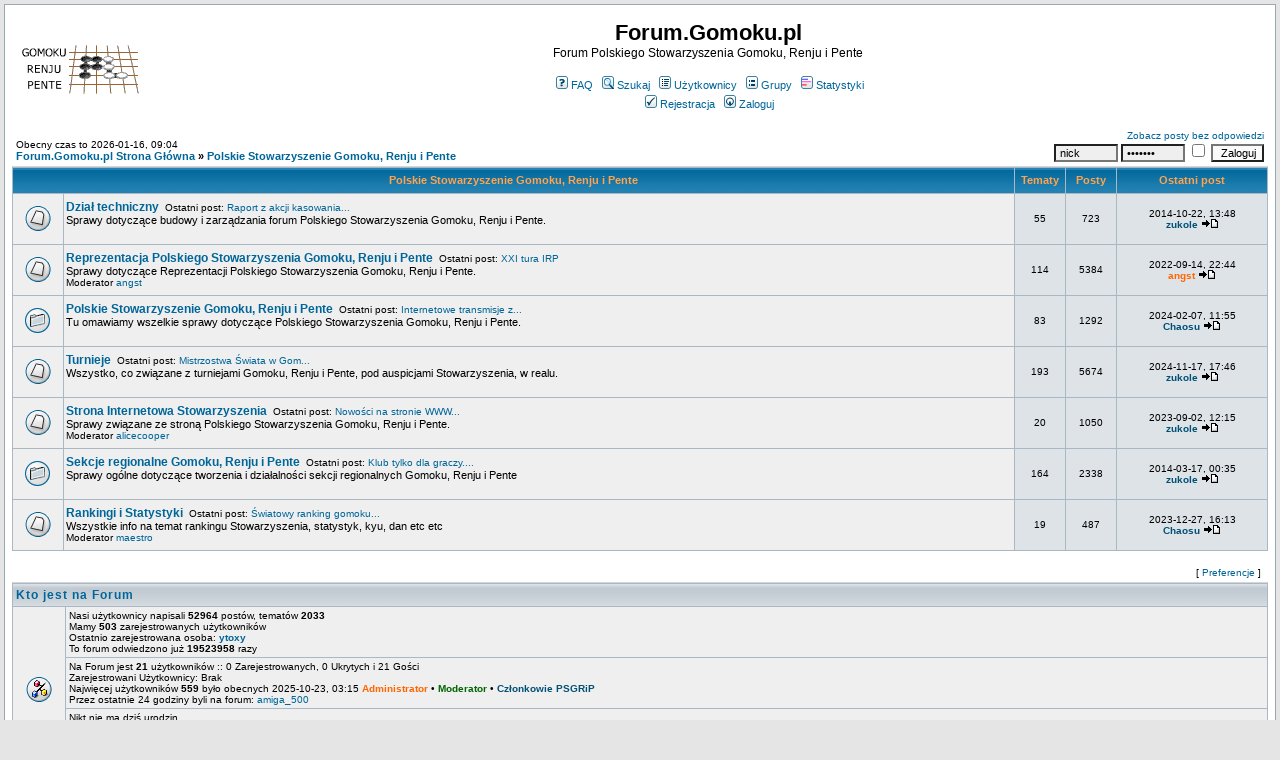

--- FILE ---
content_type: text/html
request_url: http://forum.gomoku.pl/index.php?c=5&sid=89ee1d1be342026d3a0ba3de1c542c1d
body_size: 4670
content:
<!DOCTYPE HTML PUBLIC "-//W3C//DTD HTML 4.01 Transitional//EN">
<html dir="ltr">
<head>
  <meta http-equiv="Content-Type" content="text/html; charset=iso-8859-2">
  <meta http-equiv="Content-Style-Type" content="text/css">
  <META NAME="Keywords" content="gomoku, renju, pente">
  <META NAME="Description" content="Forum Polskiego Stowarzyszenia Gomoku, Renju i Pente">    <title>Forum.Gomoku.pl :: Strona Główna</title>
  <link rel="stylesheet" href="templates/subSilver/subSilver.css" type="text/css">
	<script language="Javascript" type="text/javascript">
	<!--
	var factive_color = '#F9F9F0';
	var faonmouse_color = '#DEE3E7';
	var faonmouse2_color = '#EFEFEF';
	var l_empty_message = 'Musisz wpisać wiadomość przed wysłaniem';
	var no_text_selected = 'Zaznacz najpierw tekst';
	var cname = 'bb038dfef1-1';
	var cpath = '/';
	var cdomain = 'forum.gomoku.pl';
	var csecure = '0';
				//-->
	</script>
	<script language="JavaScript" type="text/javascript" src="images/jsscripts.js"></script>
		<script language="JavaScript" type="text/javascript" src="templates/subSilver/overlib.js"><!-- overLIB (c) Erik Bosrup --></script>
	</head>
<body bgcolor="#E5E5E5" text="#000000" link="#006699" vlink="#5493B4" onload="focus_field('focus');">
<div id="overDiv" style="position:absolute; visibility:hidden; filter: alpha(opacity=85); -moz-opacity: 0.85; opacity: 0.85; z-index: 10"></div>

<a name="top"></a><table width="100%" cellspacing="0" cellpadding="7" border="0" align="center">
   <tr>
      <td class="bodyline">
	                             <table width="100%" cellspacing="0" cellpadding="8" border="0" align="center">
            <tr>
               <td><a href="index.php?sid=eecc2824225fa39347de22733e1dc580"><img src="templates/subSilver/images/logo_phpBB.gif" border="0" alt="Forum.Gomoku.pl Strona Główna" vspace="1"></a></td>
               <td align="center" width="100%" valign="middle">
                  <span class="maintitle">Forum.Gomoku.pl</span>
                  <br>
                  <span class="gen">Forum Polskiego Stowarzyszenia Gomoku, Renju i Pente<br><br></span>
                  <table cellspacing="0" cellpadding="2" border="0">
                     <tr>
                        <td align="center" valign="top" nowrap="nowrap"><span class="mainmenu">
                           <a href="faq.php?sid=eecc2824225fa39347de22733e1dc580" class="mainmenu"><img src="templates/subSilver/images/icon_mini_faq.gif" width="12" height="13" border="0" alt="FAQ" hspace="3">FAQ</a>
                           &nbsp;<a href="search.php?sid=eecc2824225fa39347de22733e1dc580" class="mainmenu"><img src="templates/subSilver/images/icon_mini_search.gif" width="12" height="13" border="0" alt="Szukaj" hspace="3">Szukaj</a>
                           &nbsp;<a href="memberlist.php?sid=eecc2824225fa39347de22733e1dc580" class="mainmenu"><img src="templates/subSilver/images/icon_mini_members.gif" width="12" height="13" border="0" alt="Użytkownicy" hspace="3">Użytkownicy</a>
                           &nbsp;<a href="groupcp.php?sid=eecc2824225fa39347de22733e1dc580" class="mainmenu"><img src="templates/subSilver/images/icon_mini_groups.gif" width="12" height="13" border="0" alt="Grupy" hspace="3">Grupy</a>

                           
                                                                                 &nbsp;<a href="statistics.php?sid=eecc2824225fa39347de22733e1dc580" class="mainmenu"><img src="templates/subSilver/images/icon_mini_statistics.gif" width="12" height="13" border="0" alt="Statystyki" hspace="3">Statystyki</a>
                                                      </span></td>
                     </tr>
                     <tr>
                        <td height="25" align="center" valign="top" nowrap="nowrap"><span class="mainmenu">
                           <a href="profile.php?mode=register&amp;sid=eecc2824225fa39347de22733e1dc580" class="mainmenu"><img src="templates/subSilver/images/icon_mini_register.gif" width="12" height="13" border="0" alt="Rejestracja" hspace="3">Rejestracja</a>
                           &nbsp;<a href="login.php?sid=eecc2824225fa39347de22733e1dc580" class="mainmenu"><img src="templates/subSilver/images/icon_mini_login.gif" width="12" height="13" border="0" alt="Zaloguj" hspace="3">Zaloguj</a>
                                                                                                                                                               </span></td>
                     </tr>
                  </table>
               </td>
                           </tr>
         </table>
         		             


<form method="post" action="login.php?sid=eecc2824225fa39347de22733e1dc580">

<table width="100%" cellspacing="1" cellpadding="3" border="0" align="center">
   <tr>
      <td align="left" valign="bottom"><span class="gensmall">
                  Obecny czas to 2026-01-16, 09:04<br></span><span class="nav"><a href="index.php?sid=eecc2824225fa39347de22733e1dc580" class="nav">Forum.Gomoku.pl Strona Główna</a> &raquo;&nbsp;<a href="./index.php?c=5&amp;sid=eecc2824225fa39347de22733e1dc580" class="nav">Polskie Stowarzyszenie Gomoku, Renju i Pente</a></span></td>
         <td align="right" valign="bottom" class="gensmall">
                  <a href="search.php?search_id=unanswered&amp;sid=eecc2824225fa39347de22733e1dc580" class="gensmall">Zobacz posty bez odpowiedzi</a>
		<br>
								<span class="gensmall"><input class="post" onFocus="Active(this); this.value=''" onBlur="NotActive(this)" type="text" name="username" size="8" value="nick"/>&nbsp;<input class="post" onFocus="Active(this); this.value=''" onBlur="NotActive(this)" type="password" name="password" value="1111111" size="8">
				<input class="text" type="checkbox" name="autologin">
				<input type="submit" class="liteoption" name="login" value="Zaloguj"></span>
		      </td>
   </tr>
</table>

</form>

																<div id="hc_c5" style="display: ''; position: relative;">
								<table width="100%" cellpadding="2" cellspacing="1" border="0" class="forumline">
				<tr>
					<th colspan="2" width="100%" nowrap="nowrap" onclick="javascript:ShowHide('hc_c5','hc2_c5','hc3_c5');" style="cursor: pointer" title="Ukryj">&nbsp;Polskie Stowarzyszenie Gomoku, Renju i Pente&nbsp;</th>
					<th width="50" nowrap="nowrap">&nbsp;Tematy&nbsp;</th>
					<th width="50" nowrap="nowrap">&nbsp;Posty&nbsp;</th>
					<th width="150" nowrap="nowrap">&nbsp;Ostatni post&nbsp;</th>
				</tr>
																																																<tr>
										<td class="row1" onMouseOver="onv(this);" onMouseOut="ont(this);" align="center" valign="middle" height="50"><img src="templates/subSilver/images/folder_big.gif" width="46" height="25" alt="" title="Brak nowych postów"></td>
					<td class="row1" onMouseOver="onv(this);" onMouseOut="ont(this);" width="100%" height="50" colspan="1">
						<span class="forumlink"><a href="viewforum.php?f=1&amp;sid=eecc2824225fa39347de22733e1dc580" class="forumlink">Dzia&#322; techniczny</a></span><span class="gensmall">&nbsp;&nbsp;Ostatni post: <a href="viewtopic.php?p=56206&amp;sid=eecc2824225fa39347de22733e1dc580#56206" title="Raport z akcji kasowania nicków nieaktywnych użytkowników" class="gensmall">Raport z akcji kasowania...</a><br></span>
						<span class="genmed">Sprawy dotyczące budowy i zarządzania forum Polskiego Stowarzyszenia Gomoku, Renju i Pente.<br></span>
						<span class="gensmall">
							&nbsp; &nbsp;													</span></td>
										<td class="row2" onMouseOver="onv2(this);" onMouseOut="ont(this);" align="center" valign="middle" height="50"><span class="gensmall">55</span></td>
					<td class="row2" onMouseOver="onv2(this);" onMouseOut="ont(this);" align="center" valign="middle" height="50"><span class="gensmall">723</span></td>
					<td class="row2" onMouseOver="onv2(this);" onMouseOut="ont(this);" align="center" valign="middle" height="50" nowrap="nowrap"><span class="gensmall">2014-10-22, 13:48<br /><a href="profile.php?mode=viewprofile&amp;u=214&amp;sid=eecc2824225fa39347de22733e1dc580" style="color:#005175; font-weight: bold;" class="gensmall">zukole</a> <a href="viewtopic.php?p=56206&amp;sid=eecc2824225fa39347de22733e1dc580#56206"><img src="templates/subSilver/images/icon_latest_reply.gif" width="18" height="9" border="0" alt="Ostatni post" title="Ostatni post" /></a></span></td>
														</tr>
																																				<tr>
										<td class="row1" onMouseOver="onv(this);" onMouseOut="ont(this);" align="center" valign="middle" height="50"><img src="templates/subSilver/images/folder_big.gif" width="46" height="25" alt="" title="Brak nowych postów"></td>
					<td class="row1" onMouseOver="onv(this);" onMouseOut="ont(this);" width="100%" height="50" colspan="1">
						<span class="forumlink"><a href="viewforum.php?f=7&amp;sid=eecc2824225fa39347de22733e1dc580" class="forumlink">Reprezentacja Polskiego Stowarzyszenia Gomoku, Renju i Pente</a></span><span class="gensmall">&nbsp;&nbsp;Ostatni post: <a href="viewtopic.php?p=60231&amp;sid=eecc2824225fa39347de22733e1dc580#60231" title="XXI tura IRP" class="gensmall">XXI tura IRP</a><br></span>
						<span class="genmed">Sprawy dotyczące Reprezentacji Polskiego Stowarzyszenia Gomoku, Renju i Pente.<br></span>
						<span class="gensmall">
							Moderator <a href="profile.php?mode=viewprofile&amp;u=12&amp;sid=eecc2824225fa39347de22733e1dc580" class="gensmall">angst</a>													</span></td>
										<td class="row2" onMouseOver="onv2(this);" onMouseOut="ont(this);" align="center" valign="middle" height="50"><span class="gensmall">114</span></td>
					<td class="row2" onMouseOver="onv2(this);" onMouseOut="ont(this);" align="center" valign="middle" height="50"><span class="gensmall">5384</span></td>
					<td class="row2" onMouseOver="onv2(this);" onMouseOut="ont(this);" align="center" valign="middle" height="50" nowrap="nowrap"><span class="gensmall">2022-09-14, 22:44<br /><a href="profile.php?mode=viewprofile&amp;u=12&amp;sid=eecc2824225fa39347de22733e1dc580" style="color:#FF6600" class="gensmall"><b>angst</b></a> <a href="viewtopic.php?p=60231&amp;sid=eecc2824225fa39347de22733e1dc580#60231"><img src="templates/subSilver/images/icon_latest_reply.gif" width="18" height="9" border="0" alt="Ostatni post" title="Ostatni post" /></a></span></td>
														</tr>
																																				<tr>
										<td class="row1" onMouseOver="onv(this);" onMouseOut="ont(this);" align="center" valign="middle" height="50"><img src="templates/subSilver/images/cat_folder_big.gif" width="46" height="25" alt="" title="Brak nowych postów"></td>
					<td class="row1" onMouseOver="onv(this);" onMouseOut="ont(this);" width="100%" height="50" colspan="1">
						<span class="forumlink"><a href="viewforum.php?f=6&amp;sid=eecc2824225fa39347de22733e1dc580" class="forumlink">Polskie Stowarzyszenie Gomoku, Renju i Pente</a></span><span class="gensmall">&nbsp;&nbsp;Ostatni post: <a href="viewtopic.php?p=60444&amp;sid=eecc2824225fa39347de22733e1dc580#60444" title="Internetowe transmisje z turniejów na żywo" class="gensmall">Internetowe transmisje z...</a><br></span>
						<span class="genmed">Tu omawiamy wszelkie sprawy dotyczące Polskiego Stowarzyszenia Gomoku, Renju i Pente.<br></span>
						<span class="gensmall">
							&nbsp; &nbsp;													</span></td>
										<td class="row2" onMouseOver="onv2(this);" onMouseOut="ont(this);" align="center" valign="middle" height="50"><span class="gensmall">83</span></td>
					<td class="row2" onMouseOver="onv2(this);" onMouseOut="ont(this);" align="center" valign="middle" height="50"><span class="gensmall">1292</span></td>
					<td class="row2" onMouseOver="onv2(this);" onMouseOut="ont(this);" align="center" valign="middle" height="50" nowrap="nowrap"><span class="gensmall">2024-02-07, 11:55<br /><a href="profile.php?mode=viewprofile&amp;u=25&amp;sid=eecc2824225fa39347de22733e1dc580" style="color:#005175; font-weight: bold;" class="gensmall">Chaosu</a> <a href="viewtopic.php?p=60444&amp;sid=eecc2824225fa39347de22733e1dc580#60444"><img src="templates/subSilver/images/icon_latest_reply.gif" width="18" height="9" border="0" alt="Ostatni post" title="Ostatni post" /></a></span></td>
														</tr>
																																				<tr>
										<td class="row1" onMouseOver="onv(this);" onMouseOut="ont(this);" align="center" valign="middle" height="50"><img src="templates/subSilver/images/folder_big.gif" width="46" height="25" alt="" title="Brak nowych postów"></td>
					<td class="row1" onMouseOver="onv(this);" onMouseOut="ont(this);" width="100%" height="50" colspan="1">
						<span class="forumlink"><a href="viewforum.php?f=24&amp;sid=eecc2824225fa39347de22733e1dc580" class="forumlink">Turnieje</a></span><span class="gensmall">&nbsp;&nbsp;Ostatni post: <a href="viewtopic.php?p=60475&amp;sid=eecc2824225fa39347de22733e1dc580#60475" title="Mistrzostwa Świata w Gomoku i Renju 2025" class="gensmall">Mistrzostwa Świata w Gom...</a><br></span>
						<span class="genmed">Wszystko, co związane z turniejami Gomoku, Renju i Pente, pod auspicjami Stowarzyszenia, w realu.<br></span>
						<span class="gensmall">
							&nbsp; &nbsp;													</span></td>
										<td class="row2" onMouseOver="onv2(this);" onMouseOut="ont(this);" align="center" valign="middle" height="50"><span class="gensmall">193</span></td>
					<td class="row2" onMouseOver="onv2(this);" onMouseOut="ont(this);" align="center" valign="middle" height="50"><span class="gensmall">5674</span></td>
					<td class="row2" onMouseOver="onv2(this);" onMouseOut="ont(this);" align="center" valign="middle" height="50" nowrap="nowrap"><span class="gensmall">2024-11-17, 17:46<br /><a href="profile.php?mode=viewprofile&amp;u=214&amp;sid=eecc2824225fa39347de22733e1dc580" style="color:#005175; font-weight: bold;" class="gensmall">zukole</a> <a href="viewtopic.php?p=60475&amp;sid=eecc2824225fa39347de22733e1dc580#60475"><img src="templates/subSilver/images/icon_latest_reply.gif" width="18" height="9" border="0" alt="Ostatni post" title="Ostatni post" /></a></span></td>
														</tr>
																																				<tr>
										<td class="row1" onMouseOver="onv(this);" onMouseOut="ont(this);" align="center" valign="middle" height="50"><img src="templates/subSilver/images/folder_big.gif" width="46" height="25" alt="" title="Brak nowych postów"></td>
					<td class="row1" onMouseOver="onv(this);" onMouseOut="ont(this);" width="100%" height="50" colspan="1">
						<span class="forumlink"><a href="viewforum.php?f=8&amp;sid=eecc2824225fa39347de22733e1dc580" class="forumlink">Strona Internetowa Stowarzyszenia</a></span><span class="gensmall">&nbsp;&nbsp;Ostatni post: <a href="viewtopic.php?p=60375&amp;sid=eecc2824225fa39347de22733e1dc580#60375" title="Nowości na stronie WWW" class="gensmall">Nowości na stronie WWW...</a><br></span>
						<span class="genmed">Sprawy związane ze stroną Polskiego Stowarzyszenia Gomoku, Renju i Pente.<br></span>
						<span class="gensmall">
							Moderator <a href="profile.php?mode=viewprofile&amp;u=65&amp;sid=eecc2824225fa39347de22733e1dc580" class="gensmall">alicecooper</a>													</span></td>
										<td class="row2" onMouseOver="onv2(this);" onMouseOut="ont(this);" align="center" valign="middle" height="50"><span class="gensmall">20</span></td>
					<td class="row2" onMouseOver="onv2(this);" onMouseOut="ont(this);" align="center" valign="middle" height="50"><span class="gensmall">1050</span></td>
					<td class="row2" onMouseOver="onv2(this);" onMouseOut="ont(this);" align="center" valign="middle" height="50" nowrap="nowrap"><span class="gensmall">2023-09-02, 12:15<br /><a href="profile.php?mode=viewprofile&amp;u=214&amp;sid=eecc2824225fa39347de22733e1dc580" style="color:#005175; font-weight: bold;" class="gensmall">zukole</a> <a href="viewtopic.php?p=60375&amp;sid=eecc2824225fa39347de22733e1dc580#60375"><img src="templates/subSilver/images/icon_latest_reply.gif" width="18" height="9" border="0" alt="Ostatni post" title="Ostatni post" /></a></span></td>
														</tr>
																																				<tr>
										<td class="row1" onMouseOver="onv(this);" onMouseOut="ont(this);" align="center" valign="middle" height="50"><img src="templates/subSilver/images/cat_folder_big.gif" width="46" height="25" alt="" title="Brak nowych postów"></td>
					<td class="row1" onMouseOver="onv(this);" onMouseOut="ont(this);" width="100%" height="50" colspan="1">
						<span class="forumlink"><a href="viewforum.php?f=13&amp;sid=eecc2824225fa39347de22733e1dc580" class="forumlink">Sekcje regionalne Gomoku, Renju i Pente</a></span><span class="gensmall">&nbsp;&nbsp;Ostatni post: <a href="viewtopic.php?p=54942&amp;sid=eecc2824225fa39347de22733e1dc580#54942" title="Klub tylko dla graczy." class="gensmall">Klub tylko dla graczy....</a><br></span>
						<span class="genmed">Sprawy ogólne dotyczące tworzenia i działalności sekcji regionalnych Gomoku, Renju i Pente<br></span>
						<span class="gensmall">
							&nbsp; &nbsp;													</span></td>
										<td class="row2" onMouseOver="onv2(this);" onMouseOut="ont(this);" align="center" valign="middle" height="50"><span class="gensmall">164</span></td>
					<td class="row2" onMouseOver="onv2(this);" onMouseOut="ont(this);" align="center" valign="middle" height="50"><span class="gensmall">2338</span></td>
					<td class="row2" onMouseOver="onv2(this);" onMouseOut="ont(this);" align="center" valign="middle" height="50" nowrap="nowrap"><span class="gensmall">2014-03-17, 00:35<br /><a href="profile.php?mode=viewprofile&amp;u=214&amp;sid=eecc2824225fa39347de22733e1dc580" style="color:#005175; font-weight: bold;" class="gensmall">zukole</a> <a href="viewtopic.php?p=54942&amp;sid=eecc2824225fa39347de22733e1dc580#54942"><img src="templates/subSilver/images/icon_latest_reply.gif" width="18" height="9" border="0" alt="Ostatni post" title="Ostatni post" /></a></span></td>
														</tr>
																																				<tr>
										<td class="row1" onMouseOver="onv(this);" onMouseOut="ont(this);" align="center" valign="middle" height="50"><img src="templates/subSilver/images/folder_big.gif" width="46" height="25" alt="" title="Brak nowych postów"></td>
					<td class="row1" onMouseOver="onv(this);" onMouseOut="ont(this);" width="100%" height="50" colspan="1">
						<span class="forumlink"><a href="viewforum.php?f=26&amp;sid=eecc2824225fa39347de22733e1dc580" class="forumlink">Rankingi  i Statystyki</a></span><span class="gensmall">&nbsp;&nbsp;Ostatni post: <a href="viewtopic.php?p=60413&amp;sid=eecc2824225fa39347de22733e1dc580#60413" title="Światowy ranking gomoku" class="gensmall">Światowy ranking gomoku...</a><br></span>
						<span class="genmed">Wszystkie info na temat rankingu Stowarzyszenia, statystyk, kyu, dan etc etc<br></span>
						<span class="gensmall">
							Moderator <a href="profile.php?mode=viewprofile&amp;u=443&amp;sid=eecc2824225fa39347de22733e1dc580" class="gensmall">maestro</a>													</span></td>
										<td class="row2" onMouseOver="onv2(this);" onMouseOut="ont(this);" align="center" valign="middle" height="50"><span class="gensmall">19</span></td>
					<td class="row2" onMouseOver="onv2(this);" onMouseOut="ont(this);" align="center" valign="middle" height="50"><span class="gensmall">487</span></td>
					<td class="row2" onMouseOver="onv2(this);" onMouseOut="ont(this);" align="center" valign="middle" height="50" nowrap="nowrap"><span class="gensmall">2023-12-27, 16:13<br /><a href="profile.php?mode=viewprofile&amp;u=25&amp;sid=eecc2824225fa39347de22733e1dc580" style="color:#005175; font-weight: bold;" class="gensmall">Chaosu</a> <a href="viewtopic.php?p=60413&amp;sid=eecc2824225fa39347de22733e1dc580#60413"><img src="templates/subSilver/images/icon_latest_reply.gif" width="18" height="9" border="0" alt="Ostatni post" title="Ostatni post" /></a></span></td>
														</tr>
																																												</table>
								</div>
				<div id="hc2_c5" style="display: none; position: relative;">
				<table width="100%" cellpadding="2" cellspacing="1" border="0" class="forumline">
					<tr>
						<th width="100%" nowrap="nowrap" onclick="javascript:ShowHide('hc_c5','hc2_c5','hc3_c5');" style="cursor: pointer;">&nbsp;Polskie Stowarzyszenie Gomoku, Renju i Pente&nbsp;</th>
						<th width="50" nowrap="nowrap">&nbsp;Tematy&nbsp;</th>
						<th width="50" nowrap="nowrap">&nbsp;Posty&nbsp;</th>
						<th width="150" nowrap="nowrap">&nbsp;Ostatni post&nbsp;</th>
					</tr>
				</table>
				</div>
				<script language="javascript" type="text/javascript">
				<!--
				if(GetCookie('hc3_c5') == '2') ShowHide('hc_c5', 'hc2_c5', 'hc3_c5');
				//-->
				</script>
				<br />												
<form method="post" action="index.php?sid=eecc2824225fa39347de22733e1dc580" name="quickchange">
<table width="100%" cellspacing="1" border="0" align="center" cellpadding="3">
   <tr>
		<td align="left"><span class="gensmall">
					</span></td>
		<td align="right"><span class="gensmall">[ <a href="javascript:void(0);" OnClick="window.open('customize.php?sid=eecc2824225fa39347de22733e1dc580', 'WindowOpen', 'HEIGHT=500,resizable=yes,scrollbars=yes,WIDTH=380');" style="text-decoration: none;">Preferencje</a> ]&nbsp;
					</span></td>
   </tr>
</table>
</form>


      <table width="100%" cellpadding="3" cellspacing="1" border="0" class="forumline">
      <tr>
         <td class="catHead" colspan="2" height="28"><span class="cattitle"><a href="viewonline.php?sid=eecc2824225fa39347de22733e1dc580" class="cattitle" title="zobacz szczegółowo">Kto jest na Forum</a></span></td>
      </tr>
      <tr>
         <td class="row1" onMouseOver="onv(this);" onMouseOut="ont(this);" align="center" valign="middle" rowspan="6">
            <img src="templates/subSilver/images/whosonline.gif" width="46" height="25" alt=""></td>
         <td class="row1" onMouseOver="onv(this);" onMouseOut="ont(this);" align="left" width="100%">
            <span class="gensmall">Nasi użytkownicy napisali <b>52964</b> postów, tematów <b>2033</b><br>Mamy <b>503</b> zarejestrowanych użytkowników<br>Ostatnio zarejestrowana osoba: <b><a href="profile.php?mode=viewprofile&amp;u=1204&amp;sid=eecc2824225fa39347de22733e1dc580" class="gensmall">ytoxy</a></b><br />To forum odwiedzono już <b>19523958</b> razy</span></td>
      </tr>
      <tr>
         <td class="row1" onMouseOver="onv(this);" onMouseOut="ont(this);" align="left">
            <span class="gensmall">Na Forum jest <b>21</b> użytkowników :: 0 Zarejestrowanych, 0 Ukrytych i 21 Gości<br>Zarejestrowani Użytkownicy: Brak<br>Najwięcej użytkowników <b>559</b> było obecnych 2025-10-23, 03:15						<a href="staff.php?g=admin&amp;sid=eecc2824225fa39347de22733e1dc580" class="gensmall" style="color: #FF6600; font-weight: bold">Administrator</a>
						&bull;
									<a href="staff.php?g=mod&amp;sid=eecc2824225fa39347de22733e1dc580" class="gensmall" style="color: #006600; font-weight: bold">Moderator</a>
						&bull;
									<a href="groupcp.php?g=39&amp;sid=eecc2824225fa39347de22733e1dc580" class="gensmall" style="color: #005175; font-weight: bold;">Członkowie PSGRiP</a>
									<br>Przez ostatnie 24 godziny byli na forum: <a href="profile.php?mode=viewprofile&amp;u=677&amp;sid=eecc2824225fa39347de22733e1dc580" class="gensmall">amiga_500</a></span></td>
      </tr>
            <tr>
         <td class="row1" onMouseOver="onv(this);" onMouseOut="ont(this);" align="left">
            <span class="gensmall">Nikt nie ma dziś urodzin.<br>Użytkownicy obchodzący urodziny w ciągu następnych 7 dni: <a href="profile.php?mode=viewprofile&amp;u=432&amp;sid=eecc2824225fa39347de22733e1dc580" class="gensmall"><b>momo</a></b>(46) <a href="profile.php?mode=viewprofile&amp;u=467&amp;sid=eecc2824225fa39347de22733e1dc580" class="gensmall"><b>spielerfilip</a></b>(37)</span></td>
      </tr>
                        <tr>
         <td class="row1" onMouseOver="onv(this);" onMouseOut="ont(this);" align="left">
         <span class="gensmall"><a href="staff.php?sid=eecc2824225fa39347de22733e1dc580" class="gensmall">Osoby odpowiedzialne za Forum</a></span></td>
      </tr>
                  <tr>
         <td class="row1" onMouseOver="onv(this);" onMouseOut="ont(this);" align="left">
         <span class="gensmall"><a href="warnings.php?sid=eecc2824225fa39347de22733e1dc580" class="gensmall">Ostrzeżenia użytkowników</a></span></td>
      </tr>
         </table>

   <table width="100%" cellpadding="1" cellspacing="1" border="0">
      <tr>
         <td align="left" valign="top"><span class="gensmall"></span></td>
      </tr>
   </table>

      <br clear="all">
   <table cellspacing="3" border="0" align="center" cellpadding="0">
      <tr>
         <td width="20" align="center"><img src="templates/subSilver/images/folder_new.gif" width="19" height="18" alt=""/></td>
         <td><span class="gensmall">Nowe posty</span></td>
         <td>&nbsp;&nbsp;</td>
         <td width="20" align="center"><img src="templates/subSilver/images/folder.gif" width="19" height="18" alt=""></td>
         <td><span class="gensmall">Brak nowych postów</span></td>
         <td>&nbsp;&nbsp;</td>
         <td width="20" align="center"><img src="templates/subSilver/images/folder_lock.gif" width="19" height="18" alt=""></td>
         <td><span class="gensmall">Forum Zablokowane</span></td>
      </tr>
   </table>
	<br>
<form name="post" action="shoutbox_view.php?sid=eecc2824225fa39347de22733e1dc580" method="POST" target="shout_iframe">
<table width="630" align="center" cellpadding="0" cellspacing="0" border="0" class="forumline" style="border-width: 1px;">
	<tr>
		<td class="catHead" align="center" height="25"><span class="cattitle"><a href="shoutbox_view.php?sid=eecc2824225fa39347de22733e1dc580" class="mainmenu" title="Wszystkie Wiadomości">ShoutBox</a></span></td>
	</tr>
	<tr>
		<td class="row1" align="center" valign="middle"><iframe style="border-width: 1px;" name="shout_iframe" src="shoutbox_view.php?sid=eecc2824225fa39347de22733e1dc580" width="630" height="130"></iframe></td>
	</tr>
	<tr>
		<td class="row1" align="center" valign="bottom" nowrap="nowrap"><span class="gensmall">
		Wiadomość: <input type="text" name="message" style="height:17px;font-size:9px;width:360px;" size="60" maxlength="500" value="" class="post" onFocus="Active(this)" onBlur="NotActive(this)">
		&nbsp;<input type="submit" name="submit_button" value="Wyślij" class="button" style="font-size:9px; height:17px;" onclick="this.form.submit(); post.message.value=''; return false;">
		&nbsp;<input type="submit" name="refresh" value="R" style="font-size:9px; height:17px; cursor: pointer" title="Odśwież" class="button" onclick="post.message.value=''; this.form.submit();">
		<input type="hidden" name="mode" value="submit"></span></td>
	</tr>
</table>
</form>      <div align="center"><span class="copyright"><br>
   Powered by <a href="http://www.phpbb.com" target="_blank" class="copyright">phpBB</a> modified by <a href="http://www.przemo.org/phpBB2/" class="copyright" target="_blank">Przemo</a> &copy; 2003 phpBB Group</span></div><center></center></td></tr></table></body>
</html>
